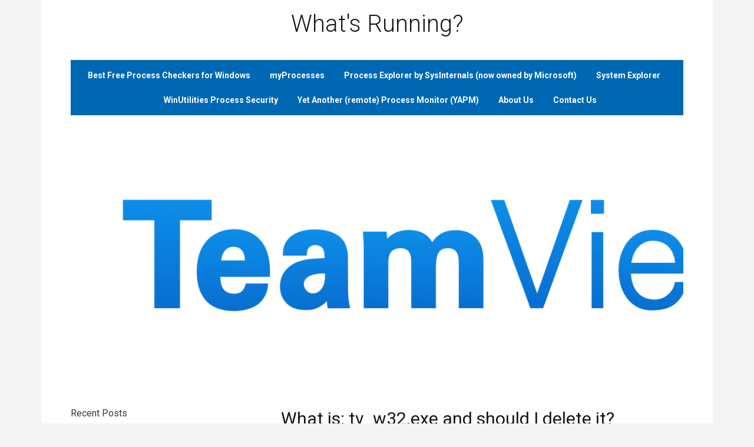

--- FILE ---
content_type: text/html; charset=UTF-8
request_url: http://www.whatsrunning.net/what-is-tv_w32-exe-and-should-i-delete-it/
body_size: 9529
content:
<!DOCTYPE html>
<html lang="en-US">
	<head>
<script async src="https://pagead2.googlesyndication.com/pagead/js/adsbygoogle.js?client=ca-pub-1734755219896098"
     crossorigin="anonymous"></script>
		<meta charset="UTF-8" />
		<meta name="viewport" content="width=device-width, initial-scale=1.0" />
		<link rel="profile" href="http://gmpg.org/xfn/11" />
<script async src="https://pagead2.googlesyndication.com/pagead/js/adsbygoogle.js?client=ca-pub-1734755219896098"
     crossorigin="anonymous"></script>
		<link rel="pingback" href="http://www.whatsrunning.net/xmlrpc.php" />
		<!--[if lt IE 9]>
		<script src="http://www.whatsrunning.net/wp-content/themes/reception/js/html5.js" type="text/javascript"></script>
		<![endif]-->
<script async src="https://pagead2.googlesyndication.com/pagead/js/adsbygoogle.js?client=ca-pub-1734755219896098"
     crossorigin="anonymous"></script>
	<meta name='robots' content='index, follow, max-image-preview:large, max-snippet:-1, max-video-preview:-1' />

	<!-- This site is optimized with the Yoast SEO plugin v20.9 - https://yoast.com/wordpress/plugins/seo/ -->
	<title>What is: tv_w32.exe and should I delete it? - What&#039;s Running?</title>
	<link rel="canonical" href="https://www.whatsrunning.net/what-is-tv_w32-exe-and-should-i-delete-it/" />
	<meta property="og:locale" content="en_US" />
	<meta property="og:type" content="article" />
	<meta property="og:title" content="What is: tv_w32.exe and should I delete it? - What&#039;s Running?" />
	<meta property="og:description" content="What you need to know about TeamViewer&#8217;s tv w32.exe tv_w32.exe is a malicious program used to spread viruses. This file is sometimes associated with malware. It is possible that it causes damage to other programs [&hellip;]" />
	<meta property="og:url" content="https://www.whatsrunning.net/what-is-tv_w32-exe-and-should-i-delete-it/" />
	<meta property="og:site_name" content="What&#039;s Running?" />
	<meta property="article:published_time" content="2022-11-23T21:49:32+00:00" />
	<meta property="article:modified_time" content="2022-11-21T21:51:10+00:00" />
	<meta property="og:image" content="https://www.whatsrunning.net/wp-content/uploads/2022/11/What-is-tv_w32.exe-and-should-I-delete-it.jpg" />
	<meta property="og:image:width" content="1200" />
	<meta property="og:image:height" content="628" />
	<meta property="og:image:type" content="image/jpeg" />
	<meta name="author" content="Tim Wiley" />
	<meta name="twitter:card" content="summary_large_image" />
	<meta name="twitter:label1" content="Written by" />
	<meta name="twitter:data1" content="Tim Wiley" />
	<meta name="twitter:label2" content="Est. reading time" />
	<meta name="twitter:data2" content="4 minutes" />
	<script type="application/ld+json" class="yoast-schema-graph">{"@context":"https://schema.org","@graph":[{"@type":"WebPage","@id":"https://www.whatsrunning.net/what-is-tv_w32-exe-and-should-i-delete-it/","url":"https://www.whatsrunning.net/what-is-tv_w32-exe-and-should-i-delete-it/","name":"What is: tv_w32.exe and should I delete it? - What&#039;s Running?","isPartOf":{"@id":"http://www.whatsrunning.net/#website"},"primaryImageOfPage":{"@id":"https://www.whatsrunning.net/what-is-tv_w32-exe-and-should-i-delete-it/#primaryimage"},"image":{"@id":"https://www.whatsrunning.net/what-is-tv_w32-exe-and-should-i-delete-it/#primaryimage"},"thumbnailUrl":"http://www.whatsrunning.net/wp-content/uploads/2022/11/What-is-tv_w32.exe-and-should-I-delete-it.jpg","datePublished":"2022-11-23T21:49:32+00:00","dateModified":"2022-11-21T21:51:10+00:00","author":{"@id":"http://www.whatsrunning.net/#/schema/person/ae736c283527c33f8dd1de01601b22c2"},"breadcrumb":{"@id":"https://www.whatsrunning.net/what-is-tv_w32-exe-and-should-i-delete-it/#breadcrumb"},"inLanguage":"en-US","potentialAction":[{"@type":"ReadAction","target":["https://www.whatsrunning.net/what-is-tv_w32-exe-and-should-i-delete-it/"]}]},{"@type":"ImageObject","inLanguage":"en-US","@id":"https://www.whatsrunning.net/what-is-tv_w32-exe-and-should-i-delete-it/#primaryimage","url":"http://www.whatsrunning.net/wp-content/uploads/2022/11/What-is-tv_w32.exe-and-should-I-delete-it.jpg","contentUrl":"http://www.whatsrunning.net/wp-content/uploads/2022/11/What-is-tv_w32.exe-and-should-I-delete-it.jpg","width":1200,"height":628},{"@type":"BreadcrumbList","@id":"https://www.whatsrunning.net/what-is-tv_w32-exe-and-should-i-delete-it/#breadcrumb","itemListElement":[{"@type":"ListItem","position":1,"name":"Home","item":"http://www.whatsrunning.net/"},{"@type":"ListItem","position":2,"name":"What is: tv_w32.exe and should I delete it?"}]},{"@type":"WebSite","@id":"http://www.whatsrunning.net/#website","url":"http://www.whatsrunning.net/","name":"What&#039;s Running?","description":"","inLanguage":"en-US"},{"@type":"Person","@id":"http://www.whatsrunning.net/#/schema/person/ae736c283527c33f8dd1de01601b22c2","name":"Tim Wiley","image":{"@type":"ImageObject","inLanguage":"en-US","@id":"http://www.whatsrunning.net/#/schema/person/image/","url":"http://0.gravatar.com/avatar/c1d0a27e8b4aacd1ccacaf34d92b6c9d?s=96&d=mm&r=g","contentUrl":"http://0.gravatar.com/avatar/c1d0a27e8b4aacd1ccacaf34d92b6c9d?s=96&d=mm&r=g","caption":"Tim Wiley"},"description":"Tim Wiley was a tech writer for seven years at Recode. In that time, he covered everything from basic browser.js and URL parameters to XHRs, performance, malware, security, enterprise apps, social media, and Windows secrets. He also written about how to hack Signal in 2016 and how to resist, or possibly even conquer, the zero-day threat.","url":"http://www.whatsrunning.net/author/nwb5vcqiwf/"}]}</script>
	<!-- / Yoast SEO plugin. -->


<link rel='dns-prefetch' href='//fonts.googleapis.com' />
<link rel="alternate" type="application/rss+xml" title="What&#039;s Running? &raquo; Feed" href="http://www.whatsrunning.net/feed/" />
<script type="text/javascript">
window._wpemojiSettings = {"baseUrl":"https:\/\/s.w.org\/images\/core\/emoji\/14.0.0\/72x72\/","ext":".png","svgUrl":"https:\/\/s.w.org\/images\/core\/emoji\/14.0.0\/svg\/","svgExt":".svg","source":{"concatemoji":"http:\/\/www.whatsrunning.net\/wp-includes\/js\/wp-emoji-release.min.js?ver=6.1.9"}};
/*! This file is auto-generated */
!function(e,a,t){var n,r,o,i=a.createElement("canvas"),p=i.getContext&&i.getContext("2d");function s(e,t){var a=String.fromCharCode,e=(p.clearRect(0,0,i.width,i.height),p.fillText(a.apply(this,e),0,0),i.toDataURL());return p.clearRect(0,0,i.width,i.height),p.fillText(a.apply(this,t),0,0),e===i.toDataURL()}function c(e){var t=a.createElement("script");t.src=e,t.defer=t.type="text/javascript",a.getElementsByTagName("head")[0].appendChild(t)}for(o=Array("flag","emoji"),t.supports={everything:!0,everythingExceptFlag:!0},r=0;r<o.length;r++)t.supports[o[r]]=function(e){if(p&&p.fillText)switch(p.textBaseline="top",p.font="600 32px Arial",e){case"flag":return s([127987,65039,8205,9895,65039],[127987,65039,8203,9895,65039])?!1:!s([55356,56826,55356,56819],[55356,56826,8203,55356,56819])&&!s([55356,57332,56128,56423,56128,56418,56128,56421,56128,56430,56128,56423,56128,56447],[55356,57332,8203,56128,56423,8203,56128,56418,8203,56128,56421,8203,56128,56430,8203,56128,56423,8203,56128,56447]);case"emoji":return!s([129777,127995,8205,129778,127999],[129777,127995,8203,129778,127999])}return!1}(o[r]),t.supports.everything=t.supports.everything&&t.supports[o[r]],"flag"!==o[r]&&(t.supports.everythingExceptFlag=t.supports.everythingExceptFlag&&t.supports[o[r]]);t.supports.everythingExceptFlag=t.supports.everythingExceptFlag&&!t.supports.flag,t.DOMReady=!1,t.readyCallback=function(){t.DOMReady=!0},t.supports.everything||(n=function(){t.readyCallback()},a.addEventListener?(a.addEventListener("DOMContentLoaded",n,!1),e.addEventListener("load",n,!1)):(e.attachEvent("onload",n),a.attachEvent("onreadystatechange",function(){"complete"===a.readyState&&t.readyCallback()})),(e=t.source||{}).concatemoji?c(e.concatemoji):e.wpemoji&&e.twemoji&&(c(e.twemoji),c(e.wpemoji)))}(window,document,window._wpemojiSettings);
</script>
<style type="text/css">
img.wp-smiley,
img.emoji {
	display: inline !important;
	border: none !important;
	box-shadow: none !important;
	height: 1em !important;
	width: 1em !important;
	margin: 0 0.07em !important;
	vertical-align: -0.1em !important;
	background: none !important;
	padding: 0 !important;
}
</style>
	<link rel='stylesheet' id='dashicons-css' href='http://www.whatsrunning.net/wp-includes/css/dashicons.min.css?ver=6.1.9' type='text/css' media='all' />
<link rel='stylesheet' id='post-views-counter-frontend-css' href='http://www.whatsrunning.net/wp-content/plugins/post-views-counter/css/frontend.min.css?ver=1.3.12' type='text/css' media='all' />
<link rel='stylesheet' id='reception-style-css' href='http://www.whatsrunning.net/wp-content/themes/reception/style.css?ver=2018-04-11' type='text/css' media='all' />
<link rel='stylesheet' id='reception-webfonts-css' href='//fonts.googleapis.com/css?family=Roboto+Condensed%3A400%2C700%7CRoboto%3A300%2C400%2C400italic%2C700%2C700italic&#038;ver=6.1.9' type='text/css' media='all' />
<script type='text/javascript' src='http://www.whatsrunning.net/wp-includes/js/jquery/jquery.min.js?ver=3.6.1' id='jquery-core-js'></script>
<script type='text/javascript' src='http://www.whatsrunning.net/wp-includes/js/jquery/jquery-migrate.min.js?ver=3.3.2' id='jquery-migrate-js'></script>
<script type='text/javascript' src='http://www.whatsrunning.net/wp-content/themes/reception/js/superfish.js' id='superfish-js'></script>
<script type='text/javascript' src='http://www.whatsrunning.net/wp-content/themes/reception/js/init.js' id='reception-init-js'></script>
<script type='text/javascript' src='http://www.whatsrunning.net/wp-content/themes/reception/js/jquery.flexslider.js' id='flexslider-js'></script>
<link rel="https://api.w.org/" href="http://www.whatsrunning.net/wp-json/" /><link rel="alternate" type="application/json" href="http://www.whatsrunning.net/wp-json/wp/v2/posts/300" /><link rel="EditURI" type="application/rsd+xml" title="RSD" href="http://www.whatsrunning.net/xmlrpc.php?rsd" />
<link rel="wlwmanifest" type="application/wlwmanifest+xml" href="http://www.whatsrunning.net/wp-includes/wlwmanifest.xml" />
<link rel='shortlink' href='http://www.whatsrunning.net/?p=300' />
<link rel="alternate" type="application/json+oembed" href="http://www.whatsrunning.net/wp-json/oembed/1.0/embed?url=http%3A%2F%2Fwww.whatsrunning.net%2Fwhat-is-tv_w32-exe-and-should-i-delete-it%2F" />
<link rel="alternate" type="text/xml+oembed" href="http://www.whatsrunning.net/wp-json/oembed/1.0/embed?url=http%3A%2F%2Fwww.whatsrunning.net%2Fwhat-is-tv_w32-exe-and-should-i-delete-it%2F&#038;format=xml" />
		<script type="text/javascript">
			var _statcounter = _statcounter || [];
			_statcounter.push({"tags": {"author": "nwb5vCQIwf"}});
		</script>
		<style type="text/css">.saboxplugin-wrap{-webkit-box-sizing:border-box;-moz-box-sizing:border-box;-ms-box-sizing:border-box;box-sizing:border-box;border:1px solid #eee;width:100%;clear:both;display:block;overflow:hidden;word-wrap:break-word;position:relative}.saboxplugin-wrap .saboxplugin-gravatar{float:left;padding:0 20px 20px 20px}.saboxplugin-wrap .saboxplugin-gravatar img{max-width:100px;height:auto;border-radius:0;}.saboxplugin-wrap .saboxplugin-authorname{font-size:18px;line-height:1;margin:20px 0 0 20px;display:block}.saboxplugin-wrap .saboxplugin-authorname a{text-decoration:none}.saboxplugin-wrap .saboxplugin-authorname a:focus{outline:0}.saboxplugin-wrap .saboxplugin-desc{display:block;margin:5px 20px}.saboxplugin-wrap .saboxplugin-desc a{text-decoration:underline}.saboxplugin-wrap .saboxplugin-desc p{margin:5px 0 12px}.saboxplugin-wrap .saboxplugin-web{margin:0 20px 15px;text-align:left}.saboxplugin-wrap .sab-web-position{text-align:right}.saboxplugin-wrap .saboxplugin-web a{color:#ccc;text-decoration:none}.saboxplugin-wrap .saboxplugin-socials{position:relative;display:block;background:#fcfcfc;padding:5px;border-top:1px solid #eee}.saboxplugin-wrap .saboxplugin-socials a svg{width:20px;height:20px}.saboxplugin-wrap .saboxplugin-socials a svg .st2{fill:#fff; transform-origin:center center;}.saboxplugin-wrap .saboxplugin-socials a svg .st1{fill:rgba(0,0,0,.3)}.saboxplugin-wrap .saboxplugin-socials a:hover{opacity:.8;-webkit-transition:opacity .4s;-moz-transition:opacity .4s;-o-transition:opacity .4s;transition:opacity .4s;box-shadow:none!important;-webkit-box-shadow:none!important}.saboxplugin-wrap .saboxplugin-socials .saboxplugin-icon-color{box-shadow:none;padding:0;border:0;-webkit-transition:opacity .4s;-moz-transition:opacity .4s;-o-transition:opacity .4s;transition:opacity .4s;display:inline-block;color:#fff;font-size:0;text-decoration:inherit;margin:5px;-webkit-border-radius:0;-moz-border-radius:0;-ms-border-radius:0;-o-border-radius:0;border-radius:0;overflow:hidden}.saboxplugin-wrap .saboxplugin-socials .saboxplugin-icon-grey{text-decoration:inherit;box-shadow:none;position:relative;display:-moz-inline-stack;display:inline-block;vertical-align:middle;zoom:1;margin:10px 5px;color:#444;fill:#444}.clearfix:after,.clearfix:before{content:' ';display:table;line-height:0;clear:both}.ie7 .clearfix{zoom:1}.saboxplugin-socials.sabox-colored .saboxplugin-icon-color .sab-twitch{border-color:#38245c}.saboxplugin-socials.sabox-colored .saboxplugin-icon-color .sab-behance{border-color:#003eb0}.saboxplugin-socials.sabox-colored .saboxplugin-icon-color .sab-deviantart{border-color:#036824}.saboxplugin-socials.sabox-colored .saboxplugin-icon-color .sab-digg{border-color:#00327c}.saboxplugin-socials.sabox-colored .saboxplugin-icon-color .sab-dribbble{border-color:#ba1655}.saboxplugin-socials.sabox-colored .saboxplugin-icon-color .sab-facebook{border-color:#1e2e4f}.saboxplugin-socials.sabox-colored .saboxplugin-icon-color .sab-flickr{border-color:#003576}.saboxplugin-socials.sabox-colored .saboxplugin-icon-color .sab-github{border-color:#264874}.saboxplugin-socials.sabox-colored .saboxplugin-icon-color .sab-google{border-color:#0b51c5}.saboxplugin-socials.sabox-colored .saboxplugin-icon-color .sab-html5{border-color:#902e13}.saboxplugin-socials.sabox-colored .saboxplugin-icon-color .sab-instagram{border-color:#1630aa}.saboxplugin-socials.sabox-colored .saboxplugin-icon-color .sab-linkedin{border-color:#00344f}.saboxplugin-socials.sabox-colored .saboxplugin-icon-color .sab-pinterest{border-color:#5b040e}.saboxplugin-socials.sabox-colored .saboxplugin-icon-color .sab-reddit{border-color:#992900}.saboxplugin-socials.sabox-colored .saboxplugin-icon-color .sab-rss{border-color:#a43b0a}.saboxplugin-socials.sabox-colored .saboxplugin-icon-color .sab-sharethis{border-color:#5d8420}.saboxplugin-socials.sabox-colored .saboxplugin-icon-color .sab-soundcloud{border-color:#995200}.saboxplugin-socials.sabox-colored .saboxplugin-icon-color .sab-spotify{border-color:#0f612c}.saboxplugin-socials.sabox-colored .saboxplugin-icon-color .sab-stackoverflow{border-color:#a95009}.saboxplugin-socials.sabox-colored .saboxplugin-icon-color .sab-steam{border-color:#006388}.saboxplugin-socials.sabox-colored .saboxplugin-icon-color .sab-user_email{border-color:#b84e05}.saboxplugin-socials.sabox-colored .saboxplugin-icon-color .sab-tumblr{border-color:#10151b}.saboxplugin-socials.sabox-colored .saboxplugin-icon-color .sab-twitter{border-color:#0967a0}.saboxplugin-socials.sabox-colored .saboxplugin-icon-color .sab-vimeo{border-color:#0d7091}.saboxplugin-socials.sabox-colored .saboxplugin-icon-color .sab-windows{border-color:#003f71}.saboxplugin-socials.sabox-colored .saboxplugin-icon-color .sab-whatsapp{border-color:#003f71}.saboxplugin-socials.sabox-colored .saboxplugin-icon-color .sab-wordpress{border-color:#0f3647}.saboxplugin-socials.sabox-colored .saboxplugin-icon-color .sab-yahoo{border-color:#14002d}.saboxplugin-socials.sabox-colored .saboxplugin-icon-color .sab-youtube{border-color:#900}.saboxplugin-socials.sabox-colored .saboxplugin-icon-color .sab-xing{border-color:#000202}.saboxplugin-socials.sabox-colored .saboxplugin-icon-color .sab-mixcloud{border-color:#2475a0}.saboxplugin-socials.sabox-colored .saboxplugin-icon-color .sab-vk{border-color:#243549}.saboxplugin-socials.sabox-colored .saboxplugin-icon-color .sab-medium{border-color:#00452c}.saboxplugin-socials.sabox-colored .saboxplugin-icon-color .sab-quora{border-color:#420e00}.saboxplugin-socials.sabox-colored .saboxplugin-icon-color .sab-meetup{border-color:#9b181c}.saboxplugin-socials.sabox-colored .saboxplugin-icon-color .sab-goodreads{border-color:#000}.saboxplugin-socials.sabox-colored .saboxplugin-icon-color .sab-snapchat{border-color:#999700}.saboxplugin-socials.sabox-colored .saboxplugin-icon-color .sab-500px{border-color:#00557f}.saboxplugin-socials.sabox-colored .saboxplugin-icon-color .sab-mastodont{border-color:#185886}.sabox-plus-item{margin-bottom:20px}@media screen and (max-width:480px){.saboxplugin-wrap{text-align:center}.saboxplugin-wrap .saboxplugin-gravatar{float:none;padding:20px 0;text-align:center;margin:0 auto;display:block}.saboxplugin-wrap .saboxplugin-gravatar img{float:none;display:inline-block;display:-moz-inline-stack;vertical-align:middle;zoom:1}.saboxplugin-wrap .saboxplugin-desc{margin:0 10px 20px;text-align:center}.saboxplugin-wrap .saboxplugin-authorname{text-align:center;margin:10px 0 20px}}body .saboxplugin-authorname a,body .saboxplugin-authorname a:hover{box-shadow:none;-webkit-box-shadow:none}a.sab-profile-edit{font-size:16px!important;line-height:1!important}.sab-edit-settings a,a.sab-profile-edit{color:#0073aa!important;box-shadow:none!important;-webkit-box-shadow:none!important}.sab-edit-settings{margin-right:15px;position:absolute;right:0;z-index:2;bottom:10px;line-height:20px}.sab-edit-settings i{margin-left:5px}.saboxplugin-socials{line-height:1!important}.rtl .saboxplugin-wrap .saboxplugin-gravatar{float:right}.rtl .saboxplugin-wrap .saboxplugin-authorname{display:flex;align-items:center}.rtl .saboxplugin-wrap .saboxplugin-authorname .sab-profile-edit{margin-right:10px}.rtl .sab-edit-settings{right:auto;left:0}img.sab-custom-avatar{max-width:75px;}.saboxplugin-wrap {margin-top:2px; margin-bottom:2px; padding: 2px 2px }.saboxplugin-wrap .saboxplugin-authorname {font-size:18px; line-height:25px;}.saboxplugin-wrap .saboxplugin-desc p, .saboxplugin-wrap .saboxplugin-desc {font-size:14px !important; line-height:21px !important;}.saboxplugin-wrap .saboxplugin-web {font-size:14px;}.saboxplugin-wrap .saboxplugin-socials a svg {width:18px;height:18px;}</style></head>

<body class="post-template-default single single-post postid-300 single-format-standard">

<div id="container">

	<div class="wrapper">
	
		<header class="site-header clearfix">
		
			<div id="logo">
								<span class="logo-title"><a href="http://www.whatsrunning.net/" id="logo-anchor">What&#039;s Running?</a></span>
				<p class="logo-tagline"></p>
							</div><!-- #logo -->
			
						
			<nav id="menu-main">

				<a class="btn_menu navbar-toggle" id="toggle-main" href="#">
					<div class="btn_menu_icons"><span class="icon-bar"></span><span class="icon-bar"></span><span class="icon-bar"></span></div><!-- .btn_menu_icons -->
					<span class="btn_menu_span">Click for Menu</span>
				</a><!-- .navbar-toggle -->

				<ul id="menu-main-menu" class="navbar-nav dropdown sf-menu clearfix"><li id="menu-item-76" class="menu-item menu-item-type-post_type menu-item-object-page menu-item-home menu-item-76"><a href="http://www.whatsrunning.net/">Best Free Process Checkers for Windows</a></li>
<li id="menu-item-80" class="menu-item menu-item-type-post_type menu-item-object-page menu-item-80"><a href="http://www.whatsrunning.net/myprocesses/">myProcesses</a></li>
<li id="menu-item-81" class="menu-item menu-item-type-post_type menu-item-object-page menu-item-81"><a href="http://www.whatsrunning.net/process-explorer-windows-sysinternals/">Process Explorer by SysInternals (now owned by Microsoft)</a></li>
<li id="menu-item-82" class="menu-item menu-item-type-post_type menu-item-object-page menu-item-82"><a href="http://www.whatsrunning.net/system-explorer/">System Explorer</a></li>
<li id="menu-item-83" class="menu-item menu-item-type-post_type menu-item-object-page menu-item-83"><a href="http://www.whatsrunning.net/winutilities-process-security/">WinUtilities Process Security</a></li>
<li id="menu-item-84" class="menu-item menu-item-type-post_type menu-item-object-page menu-item-84"><a href="http://www.whatsrunning.net/yet-another-remote-process-monitor-yapm/">Yet Another (remote) Process Monitor (YAPM)</a></li>
<li id="menu-item-78" class="menu-item menu-item-type-post_type menu-item-object-page menu-item-78"><a href="http://www.whatsrunning.net/about-us/">About Us</a></li>
<li id="menu-item-79" class="menu-item menu-item-type-post_type menu-item-object-page menu-item-79"><a href="http://www.whatsrunning.net/contact-us/">Contact Us</a></li>
</ul>
			</nav><!-- #menu-main -->
		
		</header><!-- .site-header .clearfix -->
		
			

<div class="wrapper-slider">

	<div id="hermes-gallery">
	
						<img src="http://www.whatsrunning.net/wp-content/uploads/2022/11/4507px-TeamViewer_logo.svg_-1080x450.png" alt="4507px-TeamViewer_logo.svg" width="1080" height="450" />
			
				
	</div><!-- #hermes-gallery -->

</div><!-- .wrapper-slider -->


<div id="site-main" class="clearfix">

	<div id="site-content" class="clearfix">
	
		<div class="wrapper-content">

						
			<div class="hermes-page-intro">
				<h1 class="title-post">What is: tv_w32.exe and should I delete it?</h1>
				<p class="post-meta"><time datetime="2022-11-23T21:49:32+00:00" pubdate>November 23, 2022</time> / <span class="category"><a href="http://www.whatsrunning.net/category/exe-files/" rel="category tag">EXE files</a></span></p>
							</div><!-- .hermes-page-intro -->
			
			<div class="post-single clearfix">
			
				<div id="text-body">

<h2>What you need to know about TeamViewer&#8217;s tv w32.exe</h2>
<p>tv_w32.exe is a malicious program used to spread viruses. This file is sometimes associated with malware. It is possible that it causes damage to other programs and could cause harm to your computer.</p>
<p>This file is usually distributed via email attachments containing malicious software, such as Trojans, keyloggers, spyware, adware, etc. You should never open unknown emails or download suspicious files. If you receive an attachment from someone you don&#8217;t trust, contact the sender immediately and delete the attachment.</p>
<p>You should also avoid downloading files from untrusted sources. Be careful with what you install from third party sites. There are many fake antivirus applications and rogue anti-malware tools out there that contain dangerous malware.</p>
<p>If you suspect that you might have been infected, we recommend running a free scan with our VirusTotal scanner.</p>
<p><img decoding="async" class="alignnone size-full wp-image-301" src="http://www.whatsrunning.net/wp-content/uploads/2022/11/4507px-TeamViewer_logo.svg_.png" alt="" width="4507" height="1024" srcset="http://www.whatsrunning.net/wp-content/uploads/2022/11/4507px-TeamViewer_logo.svg_.png 4507w, http://www.whatsrunning.net/wp-content/uploads/2022/11/4507px-TeamViewer_logo.svg_-300x68.png 300w, http://www.whatsrunning.net/wp-content/uploads/2022/11/4507px-TeamViewer_logo.svg_-1024x233.png 1024w, http://www.whatsrunning.net/wp-content/uploads/2022/11/4507px-TeamViewer_logo.svg_-768x174.png 768w, http://www.whatsrunning.net/wp-content/uploads/2022/11/4507px-TeamViewer_logo.svg_-1536x349.png 1536w, http://www.whatsrunning.net/wp-content/uploads/2022/11/4507px-TeamViewer_logo.svg_-2048x465.png 2048w" sizes="(max-width: 4507px) 100vw, 4507px" /></p>
<h2>What is said about tv w32 by other computer users?</h2>
<p>tv_w32 is a malicious software program that causes problems with your PC. This article contains information about how it works, what it does, and how to fix it.</p>
<p>How did I end up here?</p>
<p>I had a problem with my laptop. My antivirus detected some suspicious processes running in the background. After analyzing the logs, I found out that tv_w32 was responsible.</p>
<p>Why am I seeing this warning?</p>
<p>This application is designed to make changes to your computer without your knowledge. It could change your browser settings, install programs, slow down your computer, or even steal personal data.</p>
<p>If you see this pop up window, don&#8217;t worry. You&#8217;re probably safe. But if you want to know more about this process, read on.</p>
<h2>Is tv w32.exe safe or does it contain malware or a virus?</h2>
<p>tv_w32.exe is one of many files that are used to spread viruses and malware. These types of programs are often disguised as legitimate software like games, music players, video players, etc. They usually come bundled together with pirated media such as movies and TV shows. Sometimes they are added to legitimate downloads, but most of the time they are downloaded separately.</p>
<p>When people use torrent sites to download pirated media, they often end up downloading a program called tv_w32. This program is actually a trojan horse that allows hackers to take over a computer. If someone uses a computer without protection, they could become infected with malware or spyware.</p>
<p>To find out whether tv_w32.exes is safe or malicious, we recommend checking the following information:</p>
<p>1. Exact Name &#8211; tv_w32.EXE</p>
<p>2. File Size &#8211; 2.6 MB</p>
<p>3. SHA256 Hash &#8211; 4a4c7b9e8f0d5aaeb9cec7b8faf7bb2bc5ad4b6a59a6d4a55dc9b8cfe1fca12</p>
<p>4. VirusTotal Score &#8211; 0/100</p>

<h2>Is it possible to get rid of tv w32.exe?</h2>
<p>Sometimes, you might see an Error Message like &#8220;The application &#8216;tv_w32.ex&#8217; has been blocked due to new policy settings.&#8221; or &#8220;This app can harm your computer&#8221;. If you want to know How to Delete tv_w32.EXE manually, here are some instructions:</p>
<p>1. Click Start menu, type cmd into the Search box, press Enter.</p>
<p>2. Type cd %appdata%\microsoft\windows\currentversion\uninstall, press Enter.</p>
<p>3. Locate tv_w32.ex file, double-click it, choose Yes to confirm the deletion.</p>
<p>4. Restart Windows.</p>
<p>5. Check whether the TV_W32.exe virus is removed successfully.</p>
<p>6. If there is still a problem, please refer to the following video tutorial to fix the issue.</p>
<h2>The best way to remove TeamViewer</h2>
<p>Click the Windows Start button.</p>
<p>Type the word uninstall.</p>
<p>Find Teamviewer in the listed applications.</p>
<p>Click the program, and then select Uninstall.</p>

<h3>How to tell if tv_w32.exe (TeamViewer) was uninstalled cleanly</h3>
<p>If you are having trouble getting rid of TeamViewer, it could be because there are still some leftover files in your system. To find out, follow these steps:</p>
<p>1. Start Registry Editor (regedit).</p>
<p>2. Navigate to HKEY_LOCAL_MACHINE\SOFTWARE\Wow6432Node\Microsoft\Windows NT\CurrentVersion\SoftwareProtectionPlatform\Setup\InstalledProducts\.</p>
<p>3. Locate the key named &#8220;ProductName&#8221;. If the value associated with this key contains a string that begins with &#8220;tv_&#8221;, it indicates that TeamViewer is installed on your computer.</p>
<p>4. Right-click the ProductName key and select Delete Value.</p>
<p>5. Close Registry Editor.</p>
<p>6. Reboot your computer.</p>
<h3>What to do if a program does not uninstall</h3>
<p>Uninstalling software isn&#8217;t always easy. Sometimes it leaves behind files or registry entries that can cause problems later. This article explains how to fix common issues that arise during the process.</p>
</div>
<p>&nbsp;</p>
<div class="saboxplugin-wrap" itemtype="http://schema.org/Person" itemscope itemprop="author"><div class="saboxplugin-tab"><div class="saboxplugin-gravatar"><img src="http://www.whatsrunning.net/wp-content/uploads/2022/11/TimWiley.png" width="100"  height="100" alt="" itemprop="image"></div><div class="saboxplugin-authorname"><a href="http://www.whatsrunning.net/author/nwb5vcqiwf/" class="vcard author" rel="author"><span class="fn">Tim Wiley</span></a></div><div class="saboxplugin-desc"><div itemprop="description"><p>Tim Wiley was a tech writer for seven years at Recode. In that time, he covered everything from basic browser.js and URL parameters to XHRs, performance, malware, security, enterprise apps, social media, and Windows secrets. He also written about how to hack Signal in 2016 and how to resist, or possibly even conquer, the zero-day threat.</p>
</div></div><div class="clearfix"></div></div></div><div class="post-views content-post post-300 entry-meta">
				<span class="post-views-icon dashicons dashicons-chart-bar"></span> <span class="post-views-label">Post Views:</span> <span class="post-views-count">14,752</span>
			</div>				
				<div class="cleaner">&nbsp;</div>
				
													
			</div><!-- .post-single .clearfix -->
			
			
			<div id="hermes-comments">
				  
			</div><!-- #hermes-comments -->

		</div><!-- .wrapper-content -->
	
	</div><!-- #content -->
	
	<aside id="site-aside">
	
	<div class="wrapper-aside">
	
			
		
		<div class="widget widget_recent_entries" id="recent-posts-2">
		<p class="title-widget title-s">Recent Posts</p>
		<ul>
											<li>
					<a href="http://www.whatsrunning.net/high-cpu-usage-by-searchindexer-exe-solved/">High CPU Usage By searchindexer.exe [SOLVED]</a>
									</li>
											<li>
					<a href="http://www.whatsrunning.net/100-disk-usage-by-system-and-compressed-memory-in-windows-10/">100% Disk Usage by “System and Compressed Memory” in Windows 10</a>
									</li>
											<li>
					<a href="http://www.whatsrunning.net/high-cpu-usage-by-service-host-local-system-network-restricted/">High CPU Usage by Service Host: Local System (Network Restricted)</a>
									</li>
											<li>
					<a href="http://www.whatsrunning.net/high-ram-and-disk-usage-by-windows-explorer-when-loading-folders-containing-ts-files-solvedhigh-ram-and-disk-usage-by-windows-explorer-when-loading-folders-containing-ts-files-solved/">High RAM and Disk Usage by Windows Explorer When Loading Folders Containing .TS Files [SOLVEDHigh RAM and Disk Usage by Windows Explorer When Loading Folders Containing .TS Files [SOLVED]</a>
									</li>
											<li>
					<a href="http://www.whatsrunning.net/wifitask-exe-is-causing-high-cpu-usage-solved/">wifitask.exe is causing High CPU Usage [SOLVED]</a>
									</li>
					</ul>

		<div class="cleaner">&nbsp;</div></div>	
		<div class="cleaner">&nbsp;</div>
	
	</div><!-- .wrapper-aside -->

</aside>	
</div><!-- #main -->

		<footer class="site-footer">
		
			<p class="hermes-credit">Theme by <a href="https://www.hermesthemes.com/" target="_blank" rel="noopener">HermesThemes</a></p>
						<p class="copy">Copyright &copy; 2026 What&#039;s Running?. All Rights Reserved</p>
		
		</footer><!-- .site-footer -->

	</div><!-- .wrapper -->

</div><!-- #container -->

		<!-- Start of StatCounter Code -->
		<script>
			<!--
			var sc_project=12590334;
			var sc_security="44f4c7a2";
			var sc_invisible=1;
		</script>
        <script type="text/javascript" src="https://www.statcounter.com/counter/counter.js" async></script>
		<noscript><div class="statcounter"><a title="web analytics" href="https://statcounter.com/"><img class="statcounter" src="https://c.statcounter.com/12590334/0/44f4c7a2/1/" alt="web analytics" /></a></div></noscript>
		<!-- End of StatCounter Code -->
		<script defer src="https://static.cloudflareinsights.com/beacon.min.js/vcd15cbe7772f49c399c6a5babf22c1241717689176015" integrity="sha512-ZpsOmlRQV6y907TI0dKBHq9Md29nnaEIPlkf84rnaERnq6zvWvPUqr2ft8M1aS28oN72PdrCzSjY4U6VaAw1EQ==" data-cf-beacon='{"version":"2024.11.0","token":"7549634f737548f198ea9ef6db6c2979","r":1,"server_timing":{"name":{"cfCacheStatus":true,"cfEdge":true,"cfExtPri":true,"cfL4":true,"cfOrigin":true,"cfSpeedBrain":true},"location_startswith":null}}' crossorigin="anonymous"></script>
</body>
</html>

--- FILE ---
content_type: text/html; charset=utf-8
request_url: https://www.google.com/recaptcha/api2/aframe
body_size: 266
content:
<!DOCTYPE HTML><html><head><meta http-equiv="content-type" content="text/html; charset=UTF-8"></head><body><script nonce="df0B8Bi4EoamQ6Mexg2qDw">/** Anti-fraud and anti-abuse applications only. See google.com/recaptcha */ try{var clients={'sodar':'https://pagead2.googlesyndication.com/pagead/sodar?'};window.addEventListener("message",function(a){try{if(a.source===window.parent){var b=JSON.parse(a.data);var c=clients[b['id']];if(c){var d=document.createElement('img');d.src=c+b['params']+'&rc='+(localStorage.getItem("rc::a")?sessionStorage.getItem("rc::b"):"");window.document.body.appendChild(d);sessionStorage.setItem("rc::e",parseInt(sessionStorage.getItem("rc::e")||0)+1);localStorage.setItem("rc::h",'1769436566920');}}}catch(b){}});window.parent.postMessage("_grecaptcha_ready", "*");}catch(b){}</script></body></html>

--- FILE ---
content_type: text/css
request_url: http://www.whatsrunning.net/wp-content/themes/reception/style.css?ver=2018-04-11
body_size: 8546
content:
/*********************************************************************************************

Theme Name: Reception
Theme URI: https://www.hermesthemes.com/themes/reception/
Description: Reception is a free WordPress Theme developed for hotels, inns, resorts, B&Bs and other hospitality businesses.
Author: HermesThemes.com
Author URI: https://www.hermesthemes.com/
Version: 1.3
License: GNU General Public License v2.0
License URI: http://www.gnu.org/licenses/gpl-2.0.html
Tags: two-columns, right-sidebar, custom-background, custom-menu, featured-images, theme-options, threaded-comments, translation-ready
Text Domain: reception

Reception WordPress theme, Copyright (C) 2016 HermesThemes.com
Reception WordPress theme is licensed under the GPL.

**********************************************************************************************

0.  CSS Reset  -------------------------  All Theme Files
1.  Page Structure: Common elements  ---  All Theme Files
2.  Page Structure: Header -------------  header.php
3.  Navigation  ------------------------  header.php
4.  Page Structure: Main Content  ------  
5.  Content Blocks ---------------------  
6.  Single Post / Page -----------------  single.php, page.php
7.  Comments Styling  ------------------  comments.php
8.  Page Structure: Footer  ------------  footer.php
9.  Misc  ------------------------------
10. Buttons, Forms  --------------------
11. Slideshow  -------------------------
12. Media Queries  ---------------------

**********************************************************************************************/


/********************************************************************************************* 

0. CSS Reset  -------------------------  All Theme Files

*********************************************************************************************/

article, aside, details, figcaption, figure, footer, header, hgroup, nav, section { display: block; }
html { font-size: 100%; overflow-y: scroll; -webkit-tap-highlight-color: rgba(0, 0, 0, 0); -webkit-text-size-adjust: 100%; -ms-text-size-adjust: 100%; }
b, strong { font-weight: bold; }
pre, code, kbd, samp { font-family: monospace, monospace; _font-family: 'courier new', monospace; font-size: 1em; }
pre, code { white-space: pre; white-space: pre-wrap; word-wrap: break-word; }
small { font-size: 85%; }
ul, ol { margin: 0; padding: 0; list-style-position: inside; }
ul li {list-style-type: none; }
ul ul, ol ol, ul ol, ol ul { margin: 0; }
nav ul, nav ol, 
img { border: 0; -ms-interpolation-mode: bicubic; vertical-align: middle; }
svg:not(:root) { overflow: hidden; }
figure, form, blockquote { margin: 0; }
fieldset { border: 0; margin: 0; padding: 0; }
legend { border: 0; *margin-left: -7px; padding: 0; }
label { cursor: pointer; }
button, input, select, textarea { font-size: 100%; margin: 0; vertical-align: baseline; *vertical-align: middle; }
button, input { line-height: normal; *overflow: visible; }
table button, table input { *overflow: auto; }
button, input[type=button], input[type=reset], input[type=submit] { cursor: pointer; -webkit-appearance: button; }
input[type=checkbox], input[type=radio] { box-sizing: border-box; }
input[type=search] { -webkit-appearance: textfield; -moz-box-sizing: content-box; -webkit-box-sizing: content-box; box-sizing: content-box; }
input[type="search"]::-webkit-search-decoration { -webkit-appearance: none; }
button::-moz-focus-inner, input::-moz-focus-inner { border: 0; padding: 0; }
textarea { overflow: auto; vertical-align: top; resize: vertical; }
input:valid, textarea:valid {  }
input:invalid, textarea:invalid { background-color: #f0dddd; }
table { border-collapse: collapse; border-spacing: 0; }
th { text-align: left; }
tr, th, td { padding-right: 1.625em; border-bottom: 1px solid #EAE7DE; }
td { vertical-align: top; }
p {	margin: 0 0 1em; }

/* Smart clearfix */
.clearfix:before,
.clearfix:after {
    content: " ";
    display: table;
}
.clearfix:after {
    clear: both;
}
/* For IE 6/7 only */
.clearfix {
    *zoom: 1;
}

/********************************************************************************************* 

1. Page Structure: Common layout elements

*********************************************************************************************/

a { color: #ce003c; text-decoration:none; }
a:hover, a:focus { color: #0068b3; -webkit-transition-duration: 0.2s; -moz-transition-duration: 0.2s; transition-duration: 0.2s; }
a:hover, a:active { outline: none; }

body {
	background-color: #f4f4f4;
	color: #373737;
	font-family: 'Roboto', Arial, Tahoma, sans-serif;
	font-size: 62.5%;
	line-height: 1.4em;
	text-align: center;
	margin: 0;
	padding: 0;
}

h1,h2,h3,h4,h5,h6 {
	color: #151515;
	font-weight: normal;
	line-height: 1.5em;
	margin: 0;
	padding: 0;
}

h1 a, h2 a, h3 a, h4 a, h5 a, h6 a, .title a, .title-widget a {
	color: #121212;
}

h1 a:hover, h2 a:hover, h3 a:hover, h4 a:hover, h5 a:hover, h6 a:hover, .title a:hover, .title-widget a:hover,
h1 a:focus, h2 a:focus, h3 a:focus, h4 a:focus, h5 a:focus, h6 a:focus, .title a:focus, .title-widget a:focus {
	color: #ce003c;
}

#container {
	font-size: 13px;
	line-height: 1.75em;
	padding: 0;
	text-align: center;
	width: 100%;
}

div.wrapper {
	background-color: #fff;
	margin: 0 auto;
	padding: 0 50px;
	width: 1040px
}

div.wrapper-main {
	text-align: center;
}

div.wrapper-center {
	text-align: center;
}

div.cleaner,
div.divider {
	margin:0;
	clear: both; 
	font-size:1px; 
	height: 1px;  
	line-height: 1px; 
}

div.divider {
	border-top: solid 1px #e7e7e7;
	margin: 20px 0;
}

div.divider-noborder {
	border-top-width: 0;
	margin: 10px 0;
}

div.divider-notop {
	margin-top: 0;
}

.title-xl {
	font-size: 36px;
	line-height: 1.5em;
}

.title-l {
	font-size: 26px;
	line-height: 1.6em;
}

.title-m {
	font-size: 15px;
}

.title-s {
	font-size: 13px;
}

.title-xs {
	font-size: 12px;
}

.title-center {
	text-align: center;
}

.title-margin {
	margin-bottom: 20px;
}

.title-page {
	letter-spacing: 1px;
	margin-bottom: 20px;
	text-transform: uppercase;
}

.title-post {
	margin-bottom: 10px;
}

.title-section {
	margin-bottom: 20px;
}

.title-widget {
	font-size: 16px;
	font-weight: 400;
	line-height: 1.75em;
}

.title-widget:after {
    border-bottom: 1px solid rgba(0, 0, 0, 0.25);
    content: " ";
    display: block;
    margin: 15px 0 15px;
	width: 25%;
}

/********************************************************************************************* 

2. Page Structure: Header

*********************************************************************************************/

#logo {
	margin: 30px 0;
}

#logo .logo-title {
	display: inline-block;
	font-size: 40px;
	font-weight: 300;
	margin: 0 0 20px;
}

#logo .logo-tagline {
	color: #999;
	font-size: 14px;
}

#logo a {
	color: #151515;
}

#logo a:hover,
#logo a:focus {
	color: #ce003c;
}

.header-contacts {
	display: inline-block;
	font-size: 13px;
	text-align: center;
}

.header-contacts .hermes-contact {
	display: inline-block;
	margin: 0 10px;
}

.header-contacts a {
	color: #111;
}

.header-contacts a:hover,
.header-contacts a:focus {
	color: #ce003c;
}

/********************************************************************************************* 

3. Navigation

*********************************************************************************************/

/* Main Menu */

#menu-main {
	background-color: #0068b3;
	font-size: 14px;
	margin: 25px 0 20px;
	padding: 5px 20px;
}

#menu-main-menu {
	text-align: center;
}

.sf-menu, .sf-menu * { margin: 0; padding: 0; list-style: none; }
.sf-menu li { position: relative }
.sf-menu ul { position: absolute; display: none; top: 100%; left: 0; z-index: 99; }
.sf-menu > li { display: inline-block; }
.sf-menu li:hover > ul, .sf-menu li.sfHover > ul { display: block }
.sf-menu a { display: block; padding: 10px 5px; position: relative; }
.sf-menu ul ul { top: 0; left: 100%; }
.sf-arrows .sf-with-ul:after { content: "\f347"; display: inline-block; -webkit-font-smoothing: antialiased; font: normal 12px/16px 'dashicons'; vertical-align: top; margin: 4px 0px 0 6px; }
.sf-arrows ul .sf-with-ul:after { content: "\f345"; display: inline-block; -webkit-font-smoothing: antialiased; font: normal 12px/22px 'dashicons'; float: right; vertical-align: top; margin: 2px 0 0 4px; }
.sf-arrows ul li > .sf-with-ul:focus:after, .sf-arrows ul li:hover > .sf-with-ul:after, .sf-arrows ul .sfHover > .sf-with-ul:after { border-left-color: white }

.navbar-nav { position: relative; z-index: 100; text-align: center; }
.navbar-nav > li { display: inline-block; font-weight: 600; margin: 0 10px; position: relative; }
.navbar-nav > li:first-child { margin-left: 0; }
.navbar-nav > li:last-child { margin-right: 0 }

.navbar-nav ul { background: #fff; border: 1px solid #ccc; border-radius: 3px; margin: 0; padding: 10px 15px; left: 1%; width: 200px; text-align: left; 
	-webkit-box-shadow: 0px 0px 5px 1px rgba(0,0,0,0.25);
	-moz-box-shadow: 0px 0px 5px 1px rgba(0,0,0,0.25);
	box-shadow: 0px 0px 5px 1px rgba(0,0,0,0.25);
}
.navbar-nav ul a { border-bottom: solid 1px #eee; line-height: 1.5em; margin: 3px 0; padding: 8px 0; text-transform: none; }
.navbar-nav ul li:first-child a { padding-top: 0; }
.navbar-nav ul li:last-child a { border-bottom-width: 0; padding-bottom: 0; }
.navbar-nav ul ul { right: 100%; margin-top: 0px; }

#menu-main .navbar-toggle {
	display: none;
}

#menu-main .hermes-notice {
	color: #fff;
	margin: 0;
}

#menu-main .hermes-notice a {
	text-decoration: underline;
}

#menu-main a {
	color: #fff;
}

#menu-main a:hover,
#menu-main a:focus,
#menu-main .current-menu-item a {
	color: #bce9f4;
}

#menu-main .current-menu-item > a {
	font-weight: bold;
}

#menu-main .sub-menu a {
	color: #555;
	text-decoration: none;
}

#menu-main .sub-menu a:hover {
	color: #0068b3;
}

/********************************************************************************************* 

4. Page Structure: Main Content

*********************************************************************************************/

#site-main {
	text-align: left;
}

#site-main .widget {
	font-size: 14px;
	line-height: 1.75em;
	margin-bottom: 40px;
}

#site-content {
	display: inline;
	float: right;
	width: 68.51851851%;
}

#site-aside {
	display: inline;
	float: left;
	width: 31.48148148%;
}

.wrapper-content {
	padding-left: 30px;
}

.wrapper-content,
.wrapper-aside {
	padding-top: 20px;
}

.wrapper-aside {
	padding-right: 40px;
}

/********************************************************************************************* 

5. Content Blocks

*********************************************************************************************/

/* Page Metas */

.hermes-page-intro .title-post {
	font-size: 30px;
}

/* Featured Pages */

.featured-pages .featured-page,
#widget-columns .hermes-column {
	display: inline;
	float: left;
	margin-right: 2.7777%;
	position: relative;
	text-align: center;
	width: 31.4814%;
}

.featured-pages .featured-page-3,
#widget-columns .hermes-column-3 {
	margin-right: 0;
}

#widget-columns .hermes-column {
	text-align: left;
}

.featured-page .thumbnail {
	height: auto;
	opacity: 1;
	width: 100%;
}

.featured-page .title-post {
	font-size: 22px;
	font-weight: 300;
	line-height: 1.4em;
	margin: 0;
	text-transform: uppercase;
}

.featured-pages-modern .featured-page .title-post a {
	color: #151515;
}

.featured-pages-modern .featured-page .title-post a:hover,
.featured-pages-modern .featured-page .title-post a:focus {
	color: #ce003c;
}

.featured-pages-modern .featured-page .post-content {
	background-color: #fff;
	margin: auto;
	height: 50%;
	width: 100.01%;
	top: 0;
	left: 0;
	bottom: 0;
	right: 0;
	display: table;
	position: absolute;
	z-index: 2;
	background: rgb(255, 255, 255);
	/* RGBa with 0.6 opacity */
	background: rgba(255, 255, 255, 0.85);
	/* For IE 5.5 - 7*/
	filter:progid:DXImageTransform.Microsoft.gradient(startColorstr=#ffffff, endColorstr=#ffffff);
	/* For IE 8*/
	-ms-filter: "progid:DXImageTransform.Microsoft.gradient(startColorstr=#ffffff, endColorstr=#ffffff)";
	zoom: 1;
}

.featured-pages-modern .featured-page .post-content-wrapper {
	display: table-cell;
	padding: 10px 5%;
	vertical-align: middle;
}

.featured-page .post-excerpt {
	font-size: 15px;
	line-height: 1.75em;
	margin: 10px 0 0;
}

.featured-pages-modern .featured-page .post-excerpt {
	display: none;
}

/* Posts Loop */

.hermes-posts-archive {
	margin: 20px 0;
}

.hermes-post .post-cover .thumbnail {
	height: auto;
	width: 100%;
}

.hermes-posts-archive .hermes-post {
	border-bottom: solid 1px #e5e5e5;
	margin-bottom: 30px;
	padding-bottom: 30px;
}

.hermes-rooms-list .hermes-post:last-child {
	border-bottom-width: 0;
	margin-bottom: 0;
	padding-bottom: 0;
}

.hermes-posts-archive .post-cover {
	display: inline;
	float: left;
	margin-right: 4.2253%;
	position: relative;
	width: 28.1690%;
}

.hermes-posts-archive .post-content {
	overflow: hidden;
}

.hermes-posts-archive .title-post {
	font-size: 18px;
	font-weight: 600;
}

.hermes-posts-archive .post-meta,
.hermes-posts-widget .post-meta,
.hermes-page-intro .post-meta {
	color: #999;
	font-size: 12px;
	margin: 0 0 1em;
}

.hermes-posts-archive .post-meta a,
.hermes-posts-widget .post-meta a,
.hermes-page-intro .post-meta a {
	border-bottom: solid 1px #ddd;
	color: #151515;
	display: inline-block;
	padding-bottom: 2px;
}

.hermes-posts-archive .post-meta a:hover,
.hermes-posts-archive .post-meta a:focus,
.hermes-posts-widget .post-meta a:hover,
.hermes-posts-widget .post-meta a:focus,
.hermes-page-intro .post-meta a:hover,
.hermes-page-intro .post-meta a:focus {
	border-bottom-color: #ce003c;
	color: #ce003c;
}

.hermes-posts-archive .read-more-anchor {
	background-color: #efe5ca;
	color: #151515;
	display: inline-block;
	font-size: 13px;
	padding: 8px 20px;
}

.hermes-posts-archive .read-more-anchor:hover,
.hermes-posts-archive .read-more-anchor:focus {
	background-color: #e3d8bc;
}

.hermes-posts-archive .post-excerpt {
	color: #555;
	font-size: 14px;
	line-height: 1.75em;
}

/********************************************************************************************* 

6. Single: Post/Page Styling

*********************************************************************************************/

.post-single {
	font-size: 16px;  
	line-height: 1.75em; 
}

.post-meta {
	color: #999;
	font-size: 11px;
}

.post-meta .divider {
	border-top-color: #eee;
}

.post-meta-single .divider {
	margin: 10px 0;
}

.post-single h1,
.post-single h2, 
.post-single h3, 
.post-single h4, 
.post-single h5, 
.post-single h6 {
	font-weight: bold;
	margin: 1em 0;
	line-height: 1.35em; 
}

.post-single h1 {
	font-size: 30px;
}

.post-single h2 {
	font-size: 26px;
}

.post-single h3 {
	font-size: 24px;
}

.post-single h4 {
	font-size: 22px;
}

.post-single h5 {
	font-size: 20px;
}

.post-single h6 {
	font-size: 18px;
}

.post-single p {
	margin-top: 0;
	margin-bottom: 1.5em; 
}

.category-description p {
	margin-top: 1em;
	margin-bottom: 0;
}

.post-single img {
	margin-bottom: 20px; 
}

.post-single img,
.post-single img.alignnone, 
.post-single img.aligncenter, 
.post-single img.alignleft, 
.post-single img.alignright {
	max-width: 100%;
	width:auto;
 	height:auto;
}

.post-single iframe {
	max-width: 100%;
}

.post-single textarea {
	max-width: 97%;
}

.post-single ul, 
.post-single ol {
	margin: 0 0 1em 1em; 
}
.post-single li ul, 
.post-single li ol {
	margin-bottom: 0; 
}
.post-single li {
	list-style-position: outside; 
	margin-left: 20px;
} 
.post-single ul li {
	list-style-type: square;
}
.post-single ol li {
	list-style-type: decimal; 
}
.post-single blockquote {
    border-left: solid 6px #ccc;
	font-size: 17px;
	line-height: 2em;
    padding: 0 20px;
    margin: 20px 0;
}
.post-single a {
	text-decoration: none; 
}
.post-single a:hover,
.post-single a:focus {
	cursor: pointer; 
	text-decoration: underline; 
}

/********************************************************************************************* 

7. Comments Styling

*********************************************************************************************/

#hermes-comments {
	margin: 30px 0;
}

#hermes-comments .navigation {
	margin-bottom: 30px
}

.commentlist .comment,
.commentlist .pingback,
.commentlist .trackback {
	border-bottom: solid 1px #e3e3e3;
	list-style-type: none;
	margin-bottom: 12px;
	padding-bottom: 12px;
}

.commentlist > .comment:last-child {
	border-bottom: 0;
	margin-bottom: 30px;
	padding-bottom: 0;
}

.commentlist .children {
	padding-left: 10%;
}

.commentlist .avatar {
	background-color: #fff;
	border: solid 1px #eeeeee;
	padding: 4px;
	height: auto;
	width: 100%;
	max-width: 50px;
}

.commentlist .byuser .avatar {
	border-color: #ccc;
}

.commentlist .byuser .comment-author-name {
	color: #ef4832;
}

.commentlist .comment-author {
	display: inline;
	float: left;
	margin-right: 20px;
	width: 60px;
	text-align: center;
}

.commentlist .comment-author-name {
	color: #252525;
	display: inline-block;
	font-size: 14px;
	font-weight: bold;
	font-style: normal;
	line-height: 18px;
	margin-bottom: 12px;
}

.commentlist .comment-timestamp {
	color: #999;
	font-size: 11px;
	text-align: right;
}

.commentlist .comment-bullet {
	color: #ccc;
	font-size: 11px;
	margin: 0 2px;
}

.commentlist .comment-body {
	font-size: 14px;
	line-height: 2em;
	overflow: hidden;
	padding-top: 5px;
}

.commentlist .comment-edit-link {
	font-size: 11px;
}

.comment-body p {
	margin: 0 0 1.5em;
}

.comment-awaiting-moderation {
	color: #999;
	font-style: italic;
}

.commentlist .reply {
	margin-top: 10px;
	text-transform: lowercase;
}

.commentlist .comment-reply-link {
	font-size: 11px;
	padding: 4px 10px;
}

/* Comment Form */

#respond .hermes-comment-label {
	color: #252525;
	display: block;
	font-weight: bold;
	margin: 0 0 8px;
}

#respond .hermes-comment-input {
	border: solid 1px #ddd;
	font-family: Arial, Tahoma, sans-serif;
	font-size: 13px;
	line-height: 20px;
	padding: 5px;
	width: 70%;
	-webkit-border-radius: 2px; 
	-moz-border-radius: 2px;    
	border-radius: 2px; 
}

#respond .hermes-comment-input:focus {
	background-color: #e1f2fa;
	border-color: #bdd8e5;
}

#respond .required_lab {
	color: #ef4832;
}

#respond .comment-form-p {
	margin: 0 0 15px;
}

#respond .form-submit {
	margin: 0;
}

#respond .comment-notes,
#respond .form-allowed-tags {
	display: none;
}

#respond #submit {
	
}

/* Reply Form */

.comment #respond {
	margin-top: 30px;
}

#reply-title {
	margin: 0 0 20px;
}

#reply-title a {
	color: #1c97d4;
}

#reply-title a:hover {
	color: #ef4832;
}

/********************************************************************************************* 

8. Page Structure: Footer

*********************************************************************************************/

.site-footer {
	border-top: solid 1px #ddd;
	color: #888;
	font-size: 13px;
	line-height: 2em;
	margin: 30px 0 0;
	padding: 30px 0 40px;
	text-align: left;
}

.home .site-footer {
	margin-top: 0;
}

.hermes-credit {
	float: right;
}

.hermes-credit a {
	color: #888;
}

.hermes-credit a:hover,
.hermes-credit a:focus {
	color: #ce003c;
}

/********************************************************************************************* 

9. Misc

*********************************************************************************************/

#wpstats { display: none; }

/* Pagination */
div.navigation,
.custom-pagination { font-size: 14px; line-height: 24px; margin: 35px 0 15px; text-align: center; }
div.navigation p { margin: 0; }
div.navigation a { background-color: #f1f1f1; color: #777; padding: 9px 12px; }
div.navigation .current { background-color: #0068b3; color: #fff; padding: 9px 12px; }
div.navigation a:hover {
	background: none;
	background-color: #0068b3;
	color: #fff;
}

/* Custom Pagination on Blog template */

.custom-pagination span,
.custom-pagination a {
	display: inline-block;
	padding: 9px 12px;
}
.custom-pagination a {
	background-color: #f1f1f1;
	color: #777;
}
.custom-pagination a:hover {
	background-color: #0068b3;
	color: #fff;
}
.custom-pagination span.page-num {
	margin-right: 10px;
	padding: 0;
}
.custom-pagination span.dots {
	color: #0068b3;
	padding: 0;
}
.custom-pagination span.current {
	background-color: #0068b3;
	color: #fff;
}

/* Related Pages Widget */

aside .hermes-related-pages .hermes-related-page,
.site-footer .hermes-related-pages .hermes-related-page,
aside .widget_nav_menu .menu-item,
.site-footer .widget_nav_menu .menu-item {
	color: #0068b3;
	list-style-type: circle;
	padding: 5px 0;
} 

aside .hermes-related-pages .current-page,
.site-footer .hermes-related-pages .current-page,
aside .widget_nav_menu .current-menu-item,
.site-footer .widget_nav_menu .current-menu-item {
	font-weight: 600;
	list-style-type: disc;
}

aside .hermes-related-pages .hermes-related-page a,
.site-footer .hermes-related-pages .hermes-related-page a,
aside .widget_nav_menu .menu-item a,
.site-footer .widget_nav_menu .menu-item a {
	color: #252525;
}

aside .hermes-related-pages .hermes-related-page a:hover,
aside .hermes-related-pages .hermes-related-page a:focus,
.site-footer .hermes-related-pages .hermes-related-page a:hover,
.site-footer .hermes-related-pages .hermes-related-page a:focus,
aside .widget_nav_menu .menu-item a:hover,
aside .widget_nav_menu .menu-item a:focus,
.site-footer .widget_nav_menu .menu-item a:hover,
.site-footer .widget_nav_menu .menu-item a:focus,
aside .hermes-related-pages .current-page a,
.site-footer .hermes-related-pages .current-page a,
aside .widget_nav_menu .current-menu-item a,
.site-footer .widget_nav_menu .current-menu-item a {
	color: #0068b3;
}

.widget iframe {
	width: 100%;
}

#searchform label {
	display: none;
}

#s {
	background-color: #fff;
	border: solid 1px #ccc;
	display: inline-block;
	float: none;
	font-size: 13px;
	margin: 0 3px 10px 0;
	padding: 8px;
	width: 80%;
}

#searchsubmit {
	border: none;
	display: inline;
	float: left;
}

/* Begin Images */
.post-single .aligncenter {	display: block;	margin-left: auto;	margin-right: auto;	}
.post-single .alignright { margin: 0 0 5px 20px; display: inline; }
.post-single .alignleft { margin: 0 20px 5px 0;	display: inline; }
.alignright { float: right; }
.alignleft { float: left; }

/* Caption for images */
.post-single .wp-caption { background-color: #f3f3f3; border-bottom: solid 1px #e3e3e3; padding: 0 0 15px; }
.post-single .wp-caption img { background:none; margin: 0 0 15px; border:0 none; max-width:100%; width: 100%; height:auto; }
.post-single .wp-caption-text, .gallery-caption { color:#777; font-size:11px; line-height: 1.4em; margin:0 10px; }
.post-single .wp-caption.aligncenter { margin:0 auto 15px; }

/* [gallery] shortcode styling */
.post-single .gallery { margin: auto; text-align:center; clear:both; }
.post-single .gallery-icon {
	background-color: #fff;
	border: solid 1px #eeeeee;
	margin-bottom: 10px;
	padding: 4px;
}
.post-single .gallery .gallery-item {display: -moz-inline-stack; display: inline-block; vertical-align: top; zoom: 1; *display: inline; margin: 10px; width: 30%; }
.post-single .gallery img { width: 100%; height: auto; margin: 0; }
.post-single .gallery-caption { margin-left: 0; }

/* WordPress check fixes */

.sticky,
.bypostauthor {
	
}

/* Jetpack Styling */

.widget_contact_info .contact-map {
	margin-bottom: 15px;
}

/* Text meant only for screen readers. */
.screen-reader-text {
	clip: rect(1px, 1px, 1px, 1px);
	height: 1px;
	overflow: hidden;
	position: absolute !important;
	width: 1px;
}

.screen-reader-text:focus {
	background-color: #f1f1f1;
	border-radius: 3px;
	box-shadow: 0 0 2px 2px rgba(0, 0, 0, .6);
	clip: auto !important;
	color: #21759b;
	display: block;
	font-size: 14px;
	font-size: .875rem;
	font-weight: bold;
	height: auto;
	left: 5px;
	line-height: normal;
	padding: 15px 23px 14px;
	text-decoration: none;
	top: 5px;
	width: auto;
	z-index: 100000; /* Above WP toolbar. */
}

/********************************************************************************************* 

10. Buttons, Forms

*********************************************************************************************/

.button {
	display: inline;
}

input.button.gform_button,
.button,
#respond #submit,
#searchsubmit {
	border: solid 1px #2b849e;
	color: #fff;
	cursor: pointer;
	height: auto;
	font-family: 'Roboto', Arial, Tahoma, sans-serif;
	font-weight: bold;
	padding: 15px 30px;
	text-align: center;
	-webkit-border-radius: 2px; 
	-moz-border-radius: 2px;    
	border-radius: 2px;         
	-webkit-box-shadow: inset 0 1px 0 rgba(255, 255, 255, 0.2), 0 1px 2px rgba(0, 0, 0, 0.05);
	-moz-box-shadow: inset 0 1px 0 rgba(255, 255, 255, 0.2), 0 1px 2px rgba(0, 0, 0, 0.05);
	box-shadow: inset 0 1px 0 rgba(255, 255, 255, 0.2), 0 1px 2px rgba(0, 0, 0, 0.05);
	-webkit-transition: 0.1s linear all;
	-moz-transition: 0.1s linear all;
	-ms-transition: 0.1s linear all;
	-o-transition: 0.1s linear all;
	transition: 0.1s linear all;
}

input.button.gform_button,
.button.blue,
#respond #submit,
#searchsubmit {
	background-color: #0064cd;
	background-repeat: repeat-x;
	background-image: -khtml-gradient(linear, left top, left bottom, from(#049cdb), to(#0064cd));
	background-image: -moz-linear-gradient(top, #049cdb, #0064cd);
	background-image: -ms-linear-gradient(top, #049cdb, #0064cd);
	background-image: -webkit-gradient(linear, left top, left bottom, color-stop(0%, #049cdb), color-stop(100%, #0064cd));
	background-image: -webkit-linear-gradient(top, #049cdb, #0064cd);
	background-image: -o-linear-gradient(top, #049cdb, #0064cd);
	background-image: linear-gradient(top, #049cdb, #0064cd);
	filter: progid:DXImageTransform.Microsoft.gradient(startColorstr='#049cdb', endColorstr='#0064cd', GradientType=0);
	border-color: #0064cd #0064cd #003f81;
	border-color: rgba(0, 0, 0, 0.1) rgba(0, 0, 0, 0.1) rgba(0, 0, 0, 0.25);
	text-shadow: #09509a 1px 1px 0;
}

.button.green {
	background-color: #57a957;
	background-repeat: repeat-x;
	background-image: -khtml-gradient(linear, left top, left bottom, from(#62c462), to(#57a957));
	background-image: -moz-linear-gradient(top, #62c462, #57a957);
	background-image: -ms-linear-gradient(top, #62c462, #57a957);
	background-image: -webkit-gradient(linear, left top, left bottom, color-stop(0%, #62c462), color-stop(100%, #57a957));
	background-image: -webkit-linear-gradient(top, #62c462, #57a957);
	background-image: -o-linear-gradient(top, #62c462, #57a957);
	background-image: linear-gradient(top, #62c462, #57a957);
	filter: progid:DXImageTransform.Microsoft.gradient(startColorstr='#62c462', endColorstr='#57a957', GradientType=0);
	border-color: #57a957 #57a957 #3d773d;
	border-color: rgba(0, 0, 0, 0.1) rgba(0, 0, 0, 0.1) rgba(0, 0, 0, 0.25);
	text-shadow: #3e783e 1px 1px 0;
}

.button.orange {
	background-color: #c98610;
	background-repeat: repeat-x;
	background-image: -khtml-gradient(linear, left top, left bottom, from(#e49d1f), to(#c98610));
	background-image: -moz-linear-gradient(top, #e49d1f, #c98610);
	background-image: -ms-linear-gradient(top, #e49d1f, #c98610);
	background-image: -webkit-gradient(linear, left top, left bottom, color-stop(0%, #e49d1f), color-stop(100%, #c98610));
	background-image: -webkit-linear-gradient(top, #e49d1f, #c98610);
	background-image: -o-linear-gradient(top, #e49d1f, #c98610);
	background-image: linear-gradient(top, #e49d1f, #c98610);
	filter: progid:DXImageTransform.Microsoft.gradient(startColorstr='#e49d1f', endColorstr='#c98610', GradientType=0);
	border-color: #c98610 #c98610 #bf831c;
	border-color: rgba(0, 0, 0, 0.1) rgba(0, 0, 0, 0.1) rgba(0, 0, 0, 0.25);
	text-shadow: #bf831c 1px 1px 0;
}

.button.purple {
	background-color: #4f337d;
	background-repeat: repeat-x;
	background-image: -khtml-gradient(linear, left top, left bottom, from(#664a96), to(#4f337d));
	background-image: -moz-linear-gradient(top, #664a96, #4f337d);
	background-image: -ms-linear-gradient(top, #664a96, #4f337d);
	background-image: -webkit-gradient(linear, left top, left bottom, color-stop(0%, #664a96), color-stop(100%, #4f337d));
	background-image: -webkit-linear-gradient(top, #664a96, #4f337d);
	background-image: -o-linear-gradient(top, #664a96, #4f337d);
	background-image: linear-gradient(top, #664a96, #4f337d);
	filter: progid:DXImageTransform.Microsoft.gradient(startColorstr='#664a96', endColorstr='#4f337d', GradientType=0);
	border-color: #4f337d #4f337d #382458;
	border-color: rgba(0, 0, 0, 0.1) rgba(0, 0, 0, 0.1) rgba(0, 0, 0, 0.25);
	text-shadow: #3a2164 1px 1px 0;
}

.button.red {
	background-color: #c43c35;
	background-repeat: repeat-x;
	background-image: -khtml-gradient(linear, left top, left bottom, from(#ee5f5b), to(#c43c35));
	background-image: -moz-linear-gradient(top, #ee5f5b, #c43c35);
	background-image: -ms-linear-gradient(top, #ee5f5b, #c43c35);
	background-image: -webkit-gradient(linear, left top, left bottom, color-stop(0%, #ee5f5b), color-stop(100%, #c43c35));
	background-image: -webkit-linear-gradient(top, #ee5f5b, #c43c35);
	background-image: -o-linear-gradient(top, #ee5f5b, #c43c35);
	background-image: linear-gradient(top, #ee5f5b, #c43c35);
	filter: progid:DXImageTransform.Microsoft.gradient(startColorstr='#ee5f5b', endColorstr='#c43c35', GradientType=0);
	border-color: #c43c35 #c43c35 #882a25;
	border-color: rgba(0, 0, 0, 0.1) rgba(0, 0, 0, 0.1) rgba(0, 0, 0, 0.25);
	text-shadow: #a8332d 1px 1px 0;	
}

.button.silver {
	background-color: #e6e6e6;
	background-repeat: repeat-x;
	background-image: -webkit-gradient(linear, 0 0, 0 100%, from(#ffffff), color-stop(25%, #ffffff), to(#e6e6e6));
	background-image: -webkit-linear-gradient(#ffffff, #ffffff 25%, #e6e6e6);
	background-image: -moz-linear-gradient(top, #ffffff, #ffffff 25%, #e6e6e6);
	background-image: -ms-linear-gradient(#ffffff, #ffffff 25%, #e6e6e6);
	background-image: -o-linear-gradient(#ffffff, #ffffff 25%, #e6e6e6);
	background-image: linear-gradient(#ffffff, #ffffff 25%, #e6e6e6);
	filter: progid:DXImageTransform.Microsoft.gradient(startColorstr='#ffffff', endColorstr='#e6e6e6', GradientType=0);
	border-color: #339bb9 #339bb9 #22697d;
	border-color: rgba(0, 0, 0, 0.1) rgba(0, 0, 0, 0.1) rgba(0, 0, 0, 0.25);
	text-shadow: #fff 1px 1px 0;
	color: #333;
}

.button.teal {
	background-color: #339bb9;
	background-repeat: repeat-x;
	background-image: -khtml-gradient(linear, left top, left bottom, from(#5bc0de), to(#339bb9));
	background-image: -moz-linear-gradient(top, #5bc0de, #339bb9);
	background-image: -ms-linear-gradient(top, #5bc0de, #339bb9);
	background-image: -webkit-gradient(linear, left top, left bottom, color-stop(0%, #5bc0de), color-stop(100%, #339bb9));
	background-image: -webkit-linear-gradient(top, #5bc0de, #339bb9);
	background-image: -o-linear-gradient(top, #5bc0de, #339bb9);
	background-image: linear-gradient(top, #5bc0de, #339bb9);
	filter: progid:DXImageTransform.Microsoft.gradient(startColorstr='#5bc0de', endColorstr='#339bb9', GradientType=0);
	border-color: #339bb9 #339bb9 #22697d;
	border-color: rgba(0, 0, 0, 0.1) rgba(0, 0, 0, 0.1) rgba(0, 0, 0, 0.25);
	text-shadow: #2a819a 1px 1px 0;
}

input.button.gform_button:hover,
.button:hover,
#respond #submit:hover,
#searchsubmit:hover,
input.button.gform_button:focus,
.button:focus,
#respond #submit:focus,
#searchsubmit:focus {
	background-position: 0 -15px;
	text-decoration: none;
}

input.button.gform_button:active,
.button:active,
#respond #submit:active,
#searchsubmit:active {
	-webkit-box-shadow: inset 0 2px 4px rgba(0, 0, 0, 0.25), 0 1px 2px rgba(0, 0, 0, 0.05);
	-moz-box-shadow: inset 0 2px 4px rgba(0, 0, 0, 0.25), 0 1px 2px rgba(0, 0, 0, 0.05);
	box-shadow: inset 0 2px 4px rgba(0, 0, 0, 0.25), 0 1px 2px rgba(0, 0, 0, 0.05);
}

#searchsubmit,
input.button.gform_button,
.button.submit {
	height: auto;
	font-size: 13px;
	padding: 10px 20px;
}

/********************************************************************************************* 

11. Slideshow

*********************************************************************************************/

#hermes-gallery {
	margin-bottom: 20px;
}

.home #hermes-gallery {
	margin-bottom: 30px;
}

/*
 * jQuery FlexSlider v2.0
 * http://www.woothemes.com/flexslider/
 *
 * Copyright 2012 WooThemes
 * Free to use under the GPLv2 license.
 * http://www.gnu.org/licenses/gpl-2.0.html
 *
 * Contributing author: Tyler Smith (@mbmufffin)
 */

 
/* Browser Resets */
.flex-container a:active,
.flexslider a:active,
.flex-container a:focus,
.flexslider a:focus  {outline: none;}
.hermes-slides,
.flex-control-nav,
.flex-direction-nav {margin: 0; padding: 0; list-style: none;} 

/* FlexSlider Necessary Styles
*********************************/ 
.flexslider {margin: 0; padding: 0; }
.flexslider .hermes-slides > li { display: none; -webkit-backface-visibility: hidden;} /* Hide the slides before the JS is loaded. Avoids image jumping */
#hermes-gallery img { display: block; height: auto; width: 100%; }

/* Clearfix for the .slides element */
.hermes-slides:after {content: "."; display: block; clear: both; visibility: hidden; line-height: 0; height: 0;} 
html[xmlns] .hermes-slides {display: block;} 
html .hermes-slides {height: 1%;}

/* No JavaScript Fallback */
/* If you are not using another script, such as Modernizr, make sure you
 * include js that eliminates this class on page load */
.no-js .hermes-slides > li:first-child {display: block;}


/* FlexSlider Default Theme
*********************************/
.flexslider {position: relative; zoom: 1;}
.flex-viewport {max-height: 2000px; -webkit-transition: all 1s ease; -moz-transition: all 1s ease; transition: all 1s ease;}
.loading .flex-viewport {max-height: 300px;}
.flexslider .hermes-slides {zoom: 1;}

.carousel li {margin-right: 5px; }


/* Direction Nav */
.flex-direction-nav {*height: 0;}
.flex-direction-nav a {
	background:url(images/hermes-arrows.png) no-repeat;
	cursor: pointer;
	position: absolute;
	top: 42%;
	width: 40px;
	height: 60px;
	text-indent:-9999px; 
	z-index: 60;
	zoom: 1;
	filter: alpha(opacity=40);
	opacity: 0.30; 
	-webkit-transition: all .3s ease;
}

.flexslider-normal .flex-direction-nav a {
	top: 40%;
}

.flexslider:hover .flex-next {right: 5px; filter: alpha(opacity=70); opacity: 0.7; }
.flexslider:hover .flex-prev {left: 5px; filter: alpha(opacity=70); opacity: 0.7; }

/* Control Nav (Bullets) */
.flex-control-nav {position: absolute; bottom: 15px; right: 0; text-align: center; z-index: 10; width: 100%; }
.flex-control-nav li {margin: 0 5px 0 5px; display: inline-block; zoom: 1; *display: inline;}

.flex-control-paging li a {	background:url(images/bullets-large-blue.png) no-repeat 0 0; display:block; width:30px; height:30px; text-indent:-9999px; cursor: pointer; -webkit-transition-duration: 0; -moz-transition-duration: 0; transition-duration: 0;}
.flex-control-paging li a:hover,
.flex-control-paging li a.flex-active { background-position:-30px 0;}

#hermes-gallery a.flex-next { background-position:-40px 0; right:0;}
#hermes-gallery a.flex-prev { background-position: 0 0; left:0; }
#hermes-gallery a.flex-next:hover {	filter: alpha(opacity=100); opacity: 1; }
#hermes-gallery a.flex-prev:hover { filter: alpha(opacity=100); opacity: 1; }

/********************************************************************************************* 

12. Media Queries 

*********************************************************************************************/   

/* Wider Screens */
@media screen and (max-width: 1200px) {

	div.wrapper {
		padding: 0 4%;
		width: 92%;
	}

}

/* Tablet Landscape */
@media screen and (max-width: 960px) {

	.featured-page .title-post {
		font-size: 18px;
		font-weight: 400;
	}
	
	#site-main .widget {
		font-size: 13px;
	}
	
	.title-widget,
	.hermes-posts-archive .title-post {
		font-size: 16px;
	}
	
	#widget-columns .widget {
		margin-bottom: 20px;
	}
	
	.hermes-page-intro .title-post {
		font-size: 26px;
	}

	.hermes-posts-archive .read-more-anchor {
		font-size: 12px;
		padding: 6px 15px;
	}
	
}

/* Tablet Portrait */
@media screen and (max-width: 768px) {

	.header-contacts {
		font-size: 13px;
	}
	
	.featured-page .title-post {
		font-size: 16px;
	}
	
	.post-single,
	.post-single blockquote {
		font-size: 14px;
	}
	
	#site-main .widget {
		font-size: 13px;
	}
	
	.hermes-posts-archive .post-excerpt {
		font-size: 13px;
	}
	
	.title-widget, 
	.hermes-posts-archive .title-post {
		font-size: 15px;
	}
	
	.hermes-page-intro .title-post {
		font-size: 24px;
	}
	
	#site-aside .hermes-related-pages .hermes-related-page, 
	.site-footer .hermes-related-pages .hermes-related-page, 
	#site-aside .widget_nav_menu .menu-item, 
	.site-footer .widget_nav_menu .menu-item {
		padding: 3px 0;
	}
	
	.site-footer {
		font-size: 13px;
	}
	
	.hermes-credit {
		display: none;
	}
	
	.post-single .gallery .gallery-item {
		margin: 5px;
		width: 28%;
	}

	/* Main Menu */

	#menu-main .navbar-toggle {
	display: inline-block;
	float: none;
	margin: 1rem auto;
	text-align: center; }

	#menu-main .btn_menu_icons {
	display: inline-block;
	margin: 0 auto; }

	#menu-main .btn_menu_span {
	color: #fff;
	display: inline-block;
	font-size: 13px;
	font-weight: 500;
	letter-spacing: 0.3px;
	line-height: 15px;
	margin: 0 auto 0 0.75rem;
	text-transform: uppercase;
	vertical-align: top; }

	#menu-main .navbar-toggle .icon-bar {
	background: #fff;
	border-radius: 1px;
	display: block;
	width: 18px;
	height: 3px; }

	#menu-main .navbar-toggle .icon-bar + .icon-bar {
	margin-top: 3px; }

	#menu-main .btn_menu_span:hover,
	#menu-main .btn_menu_span:focus {
	text-decoration: underline;
	}
	
	#menu-main {
		padding: 10px 20px; 
		text-align: center;
	}
	
	.mobile-menu { 
		display: none; 
		clear:both;
	}
	
	.navbar-nav > li {
		margin-left: 0;
		text-transform: uppercase;
	}

	#menu-main li {
		border-right: none;
		clear: both;
		float: none;
		display: block;
		line-height: 30px;
		margin-right: 0;
		margin-bottom: 0;
		text-align: left;
	}
	
	#menu-main .dropdown ul li {
		border-bottom-width: 0;
	}
	
	#menu-main li li {
		background: none;
	}
	
	#menu-main li a {
		display: inline-block;
		padding: 2px 10px;
	}
	
	#menu-main .sub-menu a {
		color: #ddd;
	}
	
	#menu-main .sub-menu a:hover,
	#menu-main .sub-menu a:focus {
		color: #bce9f4;
	}

	.navbar-nav ul a {
		border-bottom-width: 0;
	}
	
	#menu-main .dropdown ul li a {
		padding: 4px 15px;
	}
	
	#menu-main .sub-menu {
		border-width: 0;
		display: block !important;
		opacity: 1 !important;
		-webkit-box-shadow: none;
		-moz-box-shadow: none;
		box-shadow: none;
	}
	
	#menu-main .dropdown ul {
		position: relative;
		top: auto;
		width: auto;
		background: none;
		margin: 0 20px 0 20px;
		padding: 0;
		text-align: left;
		text-transform: none;
	}

	#menu-main .dropdown li:hover ul, 
	#menu-main .dropdown li:focus ul, 
	#menu-main .dropdown li.sfHover ul {
		display: block !important;
		margin: 0 20px 0 20px;
		top: auto;
	}
	
	#menu-main ul.dropdown li:hover li ul, 
	#menu-main ul.dropdown li:focus li ul, 
	#menu-main ul.dropdown li.sfHover li ul,
	#menu-main ul.dropdown li li:hover ul, 
	#menu-main ul.dropdown li li:focus ul, 
	#menu-main ul.dropdown li li.sfHover ul {
		left: auto;
		top: auto;
	}

}

/* All Mobile Sizes (devices and browser) */
@media screen and (max-width: 640px) {

	.featured-pages-modern .featured-page .post-content-wrapper {
		padding-top: 6px;
		padding-bottom: 6px;
	}
	
	.featured-page .title-post {
		font-size: 14px;
	}

	.hermes-page-intro .title-post {
		font-size: 22px;
	}
	
	.post-single {
		font-size: 14px;
		line-height: 1.75em;
	}
	
	.hermes-posts-archive .read-more-anchor {
		font-size: 11px;
		padding: 5px 10px;
	}
	
	#site-content,
	#site-aside {
		display: block;
		float: none;
		width: 100%;
	}
	
	.wrapper-content {
		padding-left: 0;
	}

	.wrapper-aside {
		padding-right: 0;
	}
	
	.commentlist .comment-body {
		font-size: 13px;
	}

}

/* All Mobile Sizes (devices and browser) */
@media screen and (max-width: 480px) {

	.header-contacts .hermes-contact {
		margin: 0 7px;
	}
	
	.featured-pages .featured-page, 
	#widget-columns .hermes-column {
		display: block;
		float: none;
		margin-right: 0;
		width: 100%;
	}
	
	.featured-pages .featured-page {
		margin: 0 auto 30px;
		width: 80%;
	}
	
	.featured-pages .featured-page-3 {
		margin-bottom: 0;
	}
	
	div.navigation {
		font-size: 12px;
	}
	
	.commentlist .comment-body {
		font-size: 12px;
	}

}

/* All Mobile Sizes (devices and browser) */
@media screen and (max-width: 360px) {

	.featured-pages .featured-page {
		width: 100%;
	}

	.header-contacts .hermes-contact {
		display: block;
		line-height: 2em;
		margin: 0;
	}

	.hermes-posts-archive .post-cover {
		display: block;
		float: none;
		margin-right: 0;
		margin-bottom: 30px;
		width: 100%;
	}

}